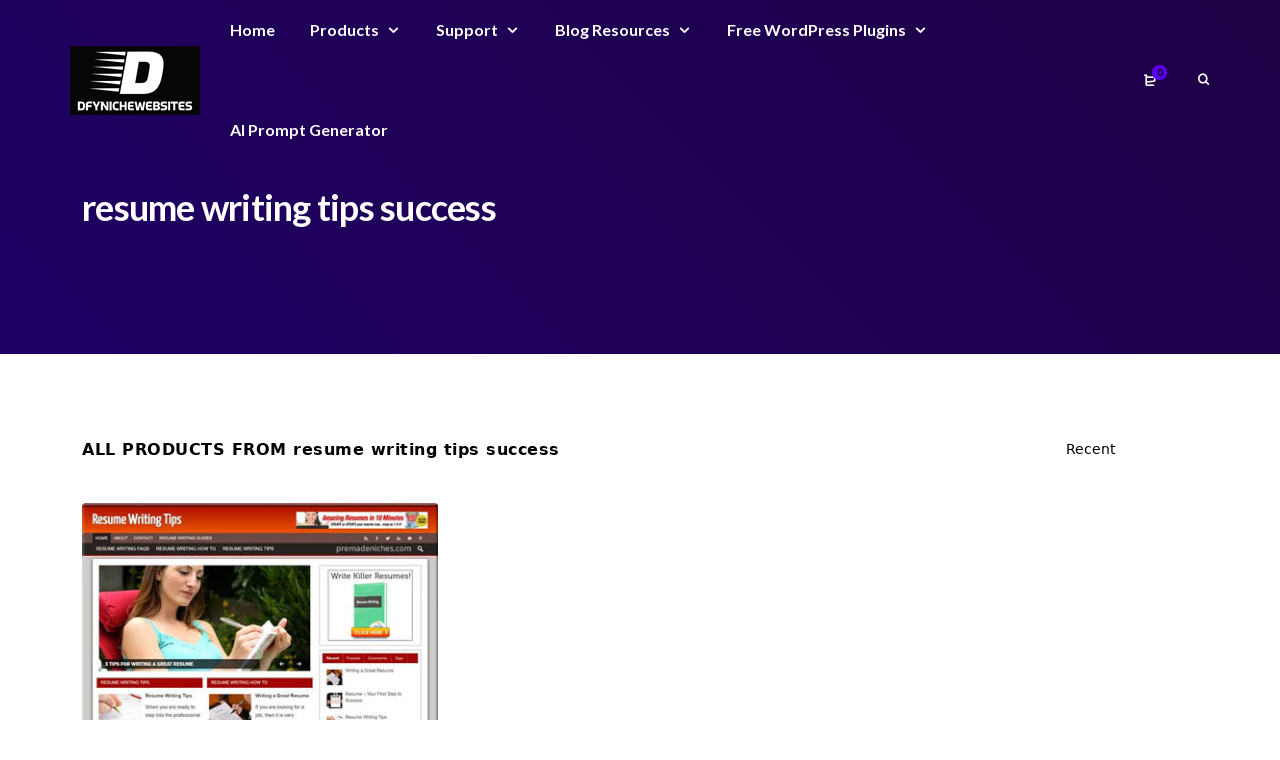

--- FILE ---
content_type: text/css; charset=utf-8
request_url: https://www.dfynichewebsites.com/wp-content/cache/min/1/wp-content/plugins/mayosis-core/public/elementor/assets/css/mayo-elementor.css?ver=1765049909
body_size: 682
content:
#mayosis-full-product-slider{list-style:none;margin:0;padding:0}#carousel-product-msv-elmentor .swiper-pagination{bottom:5%}.mayosis-pp-client-style-one{position:relative}.mayosis-pp-client-style-one .mayosis-pp-client-image-box{display:flex;align-items:center}.mayosis-pp-client-style-one .section-a{display:inline-block;border-radius:50%;overflow:hidden;border:6px solid #fff;margin-left:-15px;transition:0.3s ease-in-out;width:66px;height:66px}.mayosis-pp-client-style-one .msvsection-pp-arrow{background:#704FE6;display:flex;justify-content:center;align-items:center;font-size:20px;color:#fff}.mayosis-pp-client-ext-text{padding-left:5px}.mayosis-pp-client-style-one .section-a img{max-width:54px;border-radius:50%}.mayosis-pp-client-style-one .section-a:hover{transform:scale(1.3);z-index:10}.progress{width:100%;height:50px}.progress-wrap{background:#f80;margin:0 0 0;overflow:hidden;position:relative;border-radius:30px!important}.progress-wrap .progress-bar{background:#ddd;left:0;position:absolute;top:0;border-radius:0px!important}.mps_client_satifaction_rate{gap:15px;justify-content:space-between}.mayosis-pp-client_hd_part{margin-bottom:15px}.mps_client_satifaction_rate{margin-top:15px}.stylish-svg-shape-icon-client-pp{display:none}.icon_box_skew_right .elementor-icon{transform-origin:bottom left;transform:skew(-5deg,-5deg)}.icon_box_skew_left .elementor-icon{transform-origin:top left;transform:skew(5deg,5deg)}.dm_clients .slides{align-items:center}@media (min-width:991px){.stylish-svg-shape-icon-client-pp{display:block;position:absolute;right:12%;top:20%}.mayosis-pp-cl-count{text-align:right}}

--- FILE ---
content_type: text/css; charset=utf-8
request_url: https://www.dfynichewebsites.com/wp-content/cache/min/1/wp-content/plugins/ai-download-assistant-edd-dualkey-filtered/assets/assistant.css?ver=1765049909
body_size: 746
content:
.edasa-bubble{position:fixed;right:20px;bottom:20px;width:56px;height:56px;border-radius:999px;display:flex;align-items:center;justify-content:center;background:#111;color:#fff;cursor:pointer;box-shadow:0 8px 24px rgba(0,0,0,.25);z-index:99999}.edasa-bubble::after{content:'💬';font-size:22px}.edasa-widget{position:fixed;right:20px;bottom:20px;width:360px;max-width:92vw;height:560px;background:#fff;border-radius:16px;overflow:hidden;box-shadow:0 20px 48px rgba(0,0,0,.28);z-index:99999;display:flex;flex-direction:column}.edasa-widget.hidden{display:none}.edasa-header{background:#111;color:#fff;padding:12px 14px;display:flex;align-items:center;justify-content:space-between}.edasa-title{font-weight:600}.edasa-close{background:transparent;border:none;color:#fff;font-size:22px;cursor:pointer}.edasa-body{flex:1;display:flex;flex-direction:column;gap:10px;padding:12px;overflow:hidden}.edasa-messages{flex:1;overflow:auto;display:flex;flex-direction:column;gap:8px;padding-right:4px}.edasa-message{padding:10px 12px;border-radius:12px;max-width:86%;line-height:1.5}.edasa-message.bot{background:#f2f3f5;color:#111;align-self:flex-start}.edasa-message.user{background:#111;color:#fff;align-self:flex-end}.edasa-recs{border-top:1px solid #eee;padding-top:8px;overflow:auto;max-height:46%}.edasa-recs-title{font-weight:600;margin-bottom:6px}.edasa-card{display:block;border:1px solid #eee;border-radius:12px;padding:10px;margin-bottom:8px;text-decoration:none;color:inherit}.edasa-card img{width:100%;height:auto;border-radius:8px;margin-bottom:6px;object-fit:cover}.edasa-name{font-weight:600;margin-bottom:4px}.edasa-price{color:#0a7a0a;margin-bottom:6px}.edasa-actions{display:flex;gap:8px}.edasa-btn{display:inline-block;padding:8px 10px;border:1px solid #111;border-radius:8px;text-decoration:none}.edasa-btn:hover{background:#111;color:#fff}.edasa-form{display:flex;gap:8px;border-top:1px solid #eee;padding:10px}.edasa-input{flex:1;padding:10px;border:1px solid #ddd;border-radius:10px}.edasa-send{padding:10px 14px;background:#111;color:#fff;border:none;border-radius:10px;cursor:pointer}.edasa-send:hover{opacity:.9}

--- FILE ---
content_type: text/css; charset=utf-8
request_url: https://www.dfynichewebsites.com/wp-content/themes/mayosis/style.css?ver=6.9
body_size: 283
content:
/*  
Theme Name:   Mayosis
Theme URI: https://teconce.com
Description: Wordpress Theme With Easy Digital Download & Awesome Options.
Author: Teconce
Author URI: https://teconce.com/contact/
Version:5.4.2
License: GNU General Public License v2 or later
License URI: http://www.gnu.org/licenses/gpl-2.0.html
Tags: custom-background, threaded-comments, translation-ready, custom-menu
Text Domain: mayosis */

--- FILE ---
content_type: text/css; charset=utf-8
request_url: https://www.dfynichewebsites.com/wp-content/plugins/mayosis-core/library/user-profile//assets/css/edd-user-profiles.min.css?ver=6.9
body_size: 326
content:
#edd_profile_avatar_wrap #edd_avatar_file,.edd-user-profiles-hide{display:none!important}#edd_avatar_preview{object-fit:cover}#edd-user-profiles-nav-tabs{display:table;width:100%}#edd-user-profiles-nav-tabs .edd-user-profiles-nav-tab{display:table-cell;text-decoration:none}.edd-user-profiles-tab:not(.active){display:none}.edd-user-profiles-spinner{width:40px;height:40px;margin:100px auto;background-color:#ccc;border-radius:100%;-webkit-animation:sk-scaleout 1s infinite ease-in-out;animation:sk-scaleout 1s infinite ease-in-out}@-webkit-keyframes sk-scaleout{0%{-webkit-transform:scale(0)}100%{-webkit-transform:scale(1);opacity:0}}@keyframes sk-scaleout{0%{-webkit-transform:scale(0);transform:scale(0)}100%{-webkit-transform:scale(1);transform:scale(1);opacity:0}}